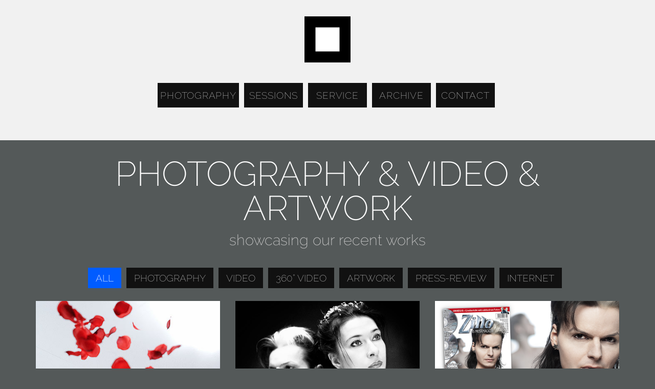

--- FILE ---
content_type: text/html; charset=UTF-8
request_url: http://www.angst-im-wald.com/page/7
body_size: 5305
content:
<!DOCTYPE html>
<html lang="en">
<head>
	    <meta charset="UTF-8">	
	<title>angst-im-wald . photography &amp; marketing for music</title>

	<!-- META TAGS -->
	<meta name="description" content="the prime agency for music photography, video, marketing and design." />
	<meta name="keywords" content="photographer,photography,music,marketing,france,germany,fashion,artwork,video" />
	<meta name="robots" content="INDEX,FOLLOW">	
	<meta name="author" content="angst-im-wald" >
	<base href="http://www.angst-im-wald.com" >
	<meta name="viewport" content="width=device-width,maximum-scale=1.0"/>


	<!-- FAVICON -->	
	<link rel="shortcut icon" href="http://www.angst-im-wald.com/00_gfx/favicon.ico" />
	<link rel="apple-touch-icon" href="http://static.angstimwald.com/apple-touch-icon.png" />
	<link rel="apple-touch-icon" sizes="72x72" href="http://static.angstimwald.com/apple-touch-icon-72x72.png">
	<link rel="apple-touch-icon" sizes="114x114" href="http://static.angstimwald.com/apple-touch-icon-114x114.png">  	

	

	<link rel="stylesheet" type="text/css" href="http://static.angstimwald.com/css/master.php?1769283560" media="screen" />

	<style>
	header{ 
		background-color:#f1f1f1;
		width:100%;
		min-height:240px;
		height: auto;
		padding-top:32px;
		padding-bottom:32px;
	}

	#header_logo {
		display: block;
		position:relative;
		top:0px;
		left:0px;
		width:90px;
		height:90px;	
		margin:0px auto;
	}

	#header_logo img { width:90px;	height:90px; }
	</style>
	
</head>
 
<body id="home">

	<header>
		<a href="http://www.angst-im-wald.com" title="back to the index page" id="header_logo"><img title="ANGST-IM-WALD Logo" alt="ANGST-IM-WALD Logo" src="[data-uri]" /></a> 
	
		<!-- menu -->
		<p id="menu">	<a href="http://www.angst-im-wald.com/" target="_self" id="menu_li_photography" title="see our latest works">Photography</a> 	<a href="http://www.angst-im-wald.com/sessions" target="_self" id="menu_li_sessions" title="compelling live performances by amazing musicians">Sessions</a> 	<a href="http://www.angst-im-wald.com/service" target="_self" id="menu_li_service" title="creative services">Service</a> 	<a href="http://www.angst-im-wald.com/archive" target="_self" id="menu_li_archive" title="browse through thousands of pictures">Archive</a> 	<a href="http://www.angst-im-wald.com/contact" target="_self" id="menu_li_contact" title="get in contact with us">Contact</a> 			</p> <!-- nav menu -->	</header>	

<div class="container padding" style="padding-bottom:0">
	<div class="row">
		<div class="col-lg-12">
			<h1>Photography &amp; Video &amp; Artwork</h1>
			<h2>showcasing our recent works</h2>
		</div> <!-- col -->
	</div> <!-- row -->

	<div class="row">
		<div class="col-lg-12">
		<p id="submenu"><a href="/index.php?mode=" target="_self" title="All"  class="active" >All</a><a href="/index.php?mode=photography" target="_self" title="Photography" >Photography</a><a href="/index.php?mode=video" target="_self" title="Video" >Video</a><a href="/index.php?mode=360-panorama-video" target="_self" title="360&deg; Video" >360&deg; Video</a><a href="/index.php?mode=artwork" target="_self" title="Artwork" >Artwork</a><a href="/index.php?mode=pressreview" target="_self" title="Press-Review" >Press-Review</a><a href="/index.php?mode=internet" target="_self" title="Internet" >Internet</a></p>
		</div>
	</div>

	<div class="row">
		<div class="col-lg-4 col-lg-offset-0 col-md-4 col-md-offset-0 col-sm-6 col-sm-offset-0 col-xs-10 col-xs-offset-1   loaderbg" >
	<a href="http://www.angst-im-wald.com/media/plus/promo-2010" title="see all pictures Plus &ndash; Promo 2010" target="_self" class="article_picture ">
    	<div class="hidebottom center-block">
    		<div style="width:100%; height:264px;overflow:hidden">
				<img src="http://content.angstimwald.com/P/plus/promo-2010/plus_05.jpg" alt="pictures of Plus Promo 2010" class="img-responsive"/>
			</div>
			<h4>Plus<br/><em>Promo 2010</em></h4>
		</div> 
	</a>	
</div> <!-- view --><div class="col-lg-4 col-lg-offset-0 col-md-4 col-md-offset-0 col-sm-6 col-sm-offset-0 col-xs-10 col-xs-offset-1   loaderbg" >
	<a href="http://www.angst-im-wald.com/media/lacrimosa/schattenspiel" title="see all pictures Lacrimosa &ndash; Schattenspiel" target="_self" class="article_picture ">
    	<div class="hidebottom center-block">
    		<div style="width:100%; height:264px;overflow:hidden">
				<img src="http://content.angstimwald.com/L/lacrimosa/schattenspiel/lacrimosa-schattenspiel-01-tilo-wolff_anne-nurmi.jpg" alt="pictures of Lacrimosa Schattenspiel Tilo Wolff Anne Nurmi" class="img-responsive"/>
			</div>
			<h4>Lacrimosa<br/><em>Schattenspiel</em></h4>
		</div> 
	</a>	
</div> <!-- view --><div class="col-lg-4 col-lg-offset-0 col-md-4 col-md-offset-0 col-sm-6 col-sm-offset-0 col-xs-10 col-xs-offset-1   loaderbg" >
	<a href="http://www.angst-im-wald.com/media/cover/zillo-2010-05-lacrimosa" title="see the images Cover &ndash; Zillo &ndash; 2010&ndash;05 &ndash; Lacrimosa" target="_self" class="article_picture ">
    	<div class="hidebottom center-block">
    		<div style="width:100%; height:264px;overflow:hidden">
				<img src="http://content.angstimwald.com/C/cover/zillo-2010-05-lacrimosa/zillo-cover-2010-05-lacrimosa-00.jpg" alt="images of Cover Zillo &ndash; 2010&ndash;05 &ndash; Lacrimosa" class="img-responsive"/>
			</div>
			<h4>Cover<br/><em>Zillo - 2010-05 - Lacrimosa</em></h4>
		</div> 
	</a>	
</div> <!-- view --><div class="col-lg-4 col-lg-offset-0 col-md-4 col-md-offset-0 col-sm-6 col-sm-offset-0 col-xs-10 col-xs-offset-1   loaderbg" >
	<a href="http://www.angst-im-wald.com/media/cover/legacy-2010-05-the-vision-bleak" title="see the images Cover &ndash; Legacy &ndash; 2010&ndash;05 &ndash; The Vision Bleak" target="_self" class="article_picture ">
    	<div class="hidebottom center-block">
    		<div style="width:100%; height:264px;overflow:hidden">
				<img src="http://content.angstimwald.com/C/cover/legacy-2010-05-the-vision-bleak/legacy-cover-the-vision-bleak-00.jpg" alt="images of Cover Legacy &ndash; 2010&ndash;05 &ndash; The Vision Bleak" class="img-responsive"/>
			</div>
			<h4>Cover<br/><em>Legacy - 2010-05 - The Vision Bleak</em></h4>
		</div> 
	</a>	
</div> <!-- view --><div class="col-lg-4 col-lg-offset-0 col-md-4 col-md-offset-0 col-sm-6 col-sm-offset-0 col-xs-10 col-xs-offset-1   loaderbg" >
	<a href="http://www.angst-im-wald.com/media/mortemia/misere-mortem" title="see all pictures Mortemia &ndash; Misere Mortem" target="_self" class="article_picture ">
    	<div class="hidebottom center-block">
    		<div style="width:100%; height:264px;overflow:hidden">
				<img src="http://content.angstimwald.com/M/mortemia/misere-mortem/mortemia_misere-mortem_morten-veland_05.jpg" alt="pictures of Mortemia Misere Mortem" class="img-responsive"/>
			</div>
			<h4>Mortemia<br/><em>Misere Mortem</em></h4>
		</div> 
	</a>	
</div> <!-- view --><div class="col-lg-4 col-lg-offset-0 col-md-4 col-md-offset-0 col-sm-6 col-sm-offset-0 col-xs-10 col-xs-offset-1   loaderbg" >
	<a href="http://www.angst-im-wald.com/media/in-legend/showcase-gig-2009" title="see all pictures In Legend &ndash; Showcase Gig 2009 &ndash; Hansa Tonstudios Berlin" target="_self" class="article_picture ">
    	<div class="hidebottom center-block">
    		<div style="width:100%; height:264px;overflow:hidden">
				<img src="http://content.angstimwald.com/I/in-legend/showcase-gig-2009/in-legend_03.jpg" alt="pictures of In Legend Showcase Gig 2009 &ndash; Hansa Tonstudios Berlin" class="img-responsive"/>
			</div>
			<h4>In Legend<br/><em>Showcase Gig 2009 - Hansa Tonstudios Berlin</em></h4>
		</div> 
	</a>	
</div> <!-- view --><div class="col-lg-4 col-lg-offset-0 col-md-4 col-md-offset-0 col-sm-6 col-sm-offset-0 col-xs-10 col-xs-offset-1   loaderbg" >
	<a href="http://www.angst-im-wald.com/media/wayne-hussey/live-mera-luna-2004" title="see all pictures Wayne Hussey &ndash; Live &ndash; Mera Luna 2004" target="_self" class="article_picture ">
    	<div class="hidebottom center-block">
    		<div style="width:100%; height:264px;overflow:hidden">
				<img src="http://content.angstimwald.com/W/wayne-hussey/live-mera-luna-2004/wayne-hussey-06.jpg" alt="pictures of Wayne Hussey Live &ndash; Mera Luna 2004" class="img-responsive"/>
			</div>
			<h4>Wayne Hussey<br/><em>Live &ndash; Mera Luna 2004</em></h4>
		</div> 
	</a>	
</div> <!-- view --><div class="col-lg-4 col-lg-offset-0 col-md-4 col-md-offset-0 col-sm-6 col-sm-offset-0 col-xs-10 col-xs-offset-1   loaderbg" >
	<a href="http://www.angst-im-wald.com/media/lake-cisco/live-bad-ems-2010-06-11" title="see all pictures Lake Cisco &ndash; Live &ndash; Bad Ems &ndash; 2010&ndash;06&ndash;11" target="_self" class="article_picture ">
    	<div class="hidebottom center-block">
    		<div style="width:100%; height:264px;overflow:hidden">
				<img src="http://content.angstimwald.com/L/lake-cisco/live-bad-ems-2010-06-11/lake-cisco-02.jpg" alt="pictures of Lake Cisco Live &ndash; Bad Ems &ndash; 2010&ndash;06&ndash;11" class="img-responsive"/>
			</div>
			<h4>Lake Cisco<br/><em>Live &ndash; Bad Ems &ndash; 2010-06-11</em></h4>
		</div> 
	</a>	
</div> <!-- view --><div class="col-lg-4 col-lg-offset-0 col-md-4 col-md-offset-0 col-sm-6 col-sm-offset-0 col-xs-10 col-xs-offset-1   loaderbg" >
	<a href="http://www.angst-im-wald.com/media/pinks-not-red/live-bad-ems-2010-06-11" title="see all pictures Pinks not Red &ndash; Live &ndash; Bad Ems &ndash; 2010&ndash;06&ndash;11" target="_self" class="article_picture ">
    	<div class="hidebottom center-block">
    		<div style="width:100%; height:264px;overflow:hidden">
				<img src="http://content.angstimwald.com/P/pinks-not-red/live-bad-ems-2010-06-11/pinksnotred-06.jpg" alt="pictures of Pinks not Red Live &ndash; Bad Ems &ndash; 2010&ndash;06&ndash;11" class="img-responsive"/>
			</div>
			<h4>Pinks not Red<br/><em>Live &ndash; Bad Ems &ndash; 2010-06-11</em></h4>
		</div> 
	</a>	
</div> <!-- view --><div class="col-lg-4 col-lg-offset-0 col-md-4 col-md-offset-0 col-sm-6 col-sm-offset-0 col-xs-10 col-xs-offset-1   loaderbg" >
	<a href="http://www.angst-im-wald.com/media/blind/live-bad-ems-2010-06-11" title="see all pictures Blind &ndash; Live &ndash; Bad Ems &ndash; 2010&ndash;06&ndash;11" target="_self" class="article_picture ">
    	<div class="hidebottom center-block">
    		<div style="width:100%; height:264px;overflow:hidden">
				<img src="http://content.angstimwald.com/B/blind/live-bad-ems-2010-06-11/blind-bad-ems-05.jpg" alt="pictures of Blind Live &ndash; Bad Ems &ndash; 2010&ndash;06&ndash;11 TODAY I BREAK LOOSE" class="img-responsive"/>
			</div>
			<h4>Blind<br/><em>Live &ndash; Bad Ems &ndash; 2010-06-11</em></h4>
		</div> 
	</a>	
</div> <!-- view --><div class="col-lg-4 col-lg-offset-0 col-md-4 col-md-offset-0 col-sm-6 col-sm-offset-0 col-xs-10 col-xs-offset-1   loaderbg" >
	<a href="http://www.angst-im-wald.com/media/euphoreon/logo" title="see the logo Euphoreon &ndash; Logo" target="_self" class="article_picture ">
    	<div class="hidebottom center-block">
    		<div style="width:100%; height:264px;overflow:hidden">
				<img src="http://content.angstimwald.com/E/euphoreon/logo/euphoreon_logo-01.jpg" alt="logo of Euphoreon Logo Matt Summerville" class="img-responsive"/>
			</div>
			<h4>Euphoreon<br/><em>Logo</em></h4>
		</div> 
	</a>	
</div> <!-- view --><div class="col-lg-4 col-lg-offset-0 col-md-4 col-md-offset-0 col-sm-6 col-sm-offset-0 col-xs-10 col-xs-offset-1   loaderbg" >
	<a href="http://www.angst-im-wald.com/media/in-legend/making-of-promo-2010" title="see all pictures In Legend &ndash; Making of promo 2010" target="_self" class="article_picture ">
    	<div class="hidebottom center-block">
    		<div style="width:100%; height:264px;overflow:hidden">
				<img src="http://content.angstimwald.com/I/in-legend/making-of-promo-2010/in-legend_05.jpg" alt="pictures of In Legend Making of promo 2010" class="img-responsive"/>
			</div>
			<h4>In Legend<br/><em>Making of promo 2010</em></h4>
		</div> 
	</a>	
</div> <!-- view --><div class="col-lg-4 col-lg-offset-0 col-md-4 col-md-offset-0 col-sm-6 col-sm-offset-0 col-xs-10 col-xs-offset-1   loaderbg" >
	<a href="http://www.angst-im-wald.com/media/the-deeds/promo-2008" title="see all pictures The Deeds &ndash; Promo 2008" target="_self" class="article_picture ">
    	<div class="hidebottom center-block">
    		<div style="width:100%; height:264px;overflow:hidden">
				<img src="http://content.angstimwald.com/T/the-deeds/promo-2008/the-deeds_03.jpg" alt="pictures of The Deeds Promo 2008" class="img-responsive"/>
			</div>
			<h4>The Deeds<br/><em>Promo 2008</em></h4>
		</div> 
	</a>	
</div> <!-- view --><div class="col-lg-4 col-lg-offset-0 col-md-4 col-md-offset-0 col-sm-6 col-sm-offset-0 col-xs-10 col-xs-offset-1   loaderbg" >
	<a href="http://www.angst-im-wald.com/media/tristania/rubicon-promo-photography" title="see all pictures Tristania &ndash; Rubicon Promo Photography" target="_self" class="article_picture ">
    	<div class="hidebottom center-block">
    		<div style="width:100%; height:264px;overflow:hidden">
				<img src="http://content.angstimwald.com/T/tristania/rubicon-promo-photography/tristania-rubicon-03.jpg" alt="pictures of Tristania Rubicon Promo Photography" class="img-responsive"/>
			</div>
			<h4>Tristania<br/><em>Rubicon Promo Photography</em></h4>
		</div> 
	</a>	
</div> <!-- view --><div class="col-lg-4 col-lg-offset-0 col-md-4 col-md-offset-0 col-sm-6 col-sm-offset-0 col-xs-10 col-xs-offset-1   loaderbg" >
	<a href="http://www.angst-im-wald.com/media/jacquy-bitch/when-walls-cry" title="see all pictures Jacquy Bitch &ndash; When walls cry" target="_self" class="article_picture ">
    	<div class="hidebottom center-block">
    		<div style="width:100%; height:264px;overflow:hidden">
				<img src="http://content.angstimwald.com/J/jacquy-bitch/when-walls-cry/jacquy-bitch-00-when-walls-cry-fav.jpg" alt="pictures of Jacquy Bitch When walls cry" class="img-responsive"/>
			</div>
			<h4>Jacquy Bitch<br/><em>When walls cry</em></h4>
		</div> 
	</a>	
</div> <!-- view --><div class="col-lg-4 col-lg-offset-0 col-md-4 col-md-offset-0 col-sm-6 col-sm-offset-0 col-xs-10 col-xs-offset-1   loaderbg" >
	<a href="http://www.angst-im-wald.com/media/jennifer-braun/promo-2010" title="see all pictures Jennifer Braun &ndash; Promo 2010" target="_self" class="article_picture ">
    	<div class="hidebottom center-block">
    		<div style="width:100%; height:264px;overflow:hidden">
				<img src="http://content.angstimwald.com/J/jennifer-braun/promo-2010/jennifer-braun-02.jpg" alt="pictures of Jennifer Braun Promo 2010" class="img-responsive"/>
			</div>
			<h4>Jennifer Braun<br/><em>Promo 2010</em></h4>
		</div> 
	</a>	
</div> <!-- view --><div class="col-lg-4 col-lg-offset-0 col-md-4 col-md-offset-0 col-sm-6 col-sm-offset-0 col-xs-10 col-xs-offset-1   loaderbg" >
	<a href="http://www.angst-im-wald.com/media/extramensch/promo-2010" title="see all pictures Extramensch &ndash; Promo 2010" target="_self" class="article_picture ">
    	<div class="hidebottom center-block">
    		<div style="width:100%; height:264px;overflow:hidden">
				<img src="http://content.angstimwald.com/E/extramensch/promo-2010/extramensch-04.jpg" alt="pictures of Extramensch Promo 2010 Extramensch" class="img-responsive"/>
			</div>
			<h4>Extramensch<br/><em>Promo 2010</em></h4>
		</div> 
	</a>	
</div> <!-- view --><div class="col-lg-4 col-lg-offset-0 col-md-4 col-md-offset-0 col-sm-6 col-sm-offset-0 col-xs-10 col-xs-offset-1   loaderbg" >
	<a href="http://www.angst-im-wald.com/media/the-satellite-year/mission-polarlights-promo" title="see all pictures The Satellite Year &ndash; &laquo;Mission: Polarlights&raquo; Promo" target="_self" class="article_picture ">
    	<div class="hidebottom center-block">
    		<div style="width:100%; height:264px;overflow:hidden">
				<img src="http://content.angstimwald.com/T/the-satellite-year/mission-polarlights-promo/the-satellite-year-03.jpg" alt="pictures of The Satellite Year &laquo;Mission: Polarlights&raquo; Promo mission polarlights promo album" class="img-responsive"/>
			</div>
			<h4>The Satellite Year<br/><em>&laquo;Mission: Polarlights&raquo; Promo</em></h4>
		</div> 
	</a>	
</div> <!-- view --><div class="col-lg-4 col-lg-offset-0 col-md-4 col-md-offset-0 col-sm-6 col-sm-offset-0 col-xs-10 col-xs-offset-1   loaderbg" >
	<a href="http://www.angst-im-wald.com/media/hauptsache-es-knallt/live-2007-10-14" title="see all pictures Hauptsache Es Knallt &ndash; Live &ndash; 2007&ndash;10&ndash;14" target="_self" class="article_picture ">
    	<div class="hidebottom center-block">
    		<div style="width:100%; height:264px;overflow:hidden">
				<img src="http://content.angstimwald.com/H/hauptsache-es-knallt/live-2007-10-14/hauptsache-es-knallt-03.jpg" alt="pictures of Hauptsache Es Knallt Live &ndash; 2007&ndash;10&ndash;14 Hek Mainz Punk" class="img-responsive"/>
			</div>
			<h4>Hauptsache Es Knallt<br/><em>Live &ndash; 2007-10-14</em></h4>
		</div> 
	</a>	
</div> <!-- view --><div class="col-lg-4 col-lg-offset-0 col-md-4 col-md-offset-0 col-sm-6 col-sm-offset-0 col-xs-10 col-xs-offset-1   loaderbg" >
	<a href="http://www.angst-im-wald.com/media/ich-bin-bunt/live-open-ohr-2008" title="see all pictures Ich Bin Bunt &ndash; Live &ndash; Open Ohr 2008" target="_self" class="article_picture ">
    	<div class="hidebottom center-block">
    		<div style="width:100%; height:264px;overflow:hidden">
				<img src="http://content.angstimwald.com/I/ich-bin-bunt/live-open-ohr-2008/ich-bin-bunt-ingredients-03.jpg" alt="pictures of Ich Bin Bunt Live &ndash; Open Ohr 2008" class="img-responsive"/>
			</div>
			<h4>Ich Bin Bunt<br/><em>Live &ndash; Open Ohr 2008</em></h4>
		</div> 
	</a>	
</div> <!-- view --><div class="col-lg-4 col-lg-offset-0 col-md-4 col-md-offset-0 col-sm-6 col-sm-offset-0 col-xs-10 col-xs-offset-1   loaderbg" >
	<a href="http://www.angst-im-wald.com/media/mia/live-oppenheim-2003" title="see all pictures Mia &ndash; Live &ndash; Oppenheim 2003" target="_self" class="article_picture ">
    	<div class="hidebottom center-block">
    		<div style="width:100%; height:264px;overflow:hidden">
				<img src="http://content.angstimwald.com/M/mia/live-oppenheim-2003/mia-live-02.jpg" alt="pictures of Mia Live &ndash; Oppenheim 2003" class="img-responsive"/>
			</div>
			<h4>Mia<br/><em>Live &ndash; Oppenheim 2003</em></h4>
		</div> 
	</a>	
</div> <!-- view --><div class="col-lg-4 col-lg-offset-0 col-md-4 col-md-offset-0 col-sm-6 col-sm-offset-0 col-xs-10 col-xs-offset-1   loaderbg" >
	<a href="http://www.angst-im-wald.com/media/kolor/live-concert-mainz-2010" title="see all pictures Kolor &ndash; Concert Live &ndash; Mainz &ndash; 2010" target="_self" class="article_picture ">
    	<div class="hidebottom center-block">
    		<div style="width:100%; height:264px;overflow:hidden">
				<img src="http://content.angstimwald.com/K/kolor/live-concert-mainz-2010/kolor-live-concert-mainz-04.jpg" alt="pictures of Kolor Concert Live &ndash; Mainz &ndash; 2010" class="img-responsive"/>
			</div>
			<h4>Kolor<br/><em>Concert Live &ndash; Mainz &ndash; 2010</em></h4>
		</div> 
	</a>	
</div> <!-- view --><div class="col-lg-4 col-lg-offset-0 col-md-4 col-md-offset-0 col-sm-6 col-sm-offset-0 col-xs-10 col-xs-offset-1   loaderbg" >
	<a href="http://www.angst-im-wald.com/media/in-legend/logo-design" title="see the logo In Legend &ndash; Logo" target="_self" class="article_picture ">
    	<div class="hidebottom center-block">
    		<div style="width:100%; height:264px;overflow:hidden">
				<img src="http://content.angstimwald.com/I/in-legend/logo-design/in-legend-logo-design.jpg" alt="logo of In Legend Logo" class="img-responsive"/>
			</div>
			<h4>In Legend<br/><em>Logo</em></h4>
		</div> 
	</a>	
</div> <!-- view --><div class="col-lg-4 col-lg-offset-0 col-md-4 col-md-offset-0 col-sm-6 col-sm-offset-0 col-xs-10 col-xs-offset-1   loaderbg" >
	<a href="http://www.angst-im-wald.com/media/blackmail-your-father-in-space-will-you/promo-2011" title="see all pictures Blackmail your father in space, will you &ndash; Promo 2011" target="_self" class="article_picture ">
    	<div class="hidebottom center-block">
    		<div style="width:100%; height:264px;overflow:hidden">
				<img src="http://content.angstimwald.com/B/blackmail-your-father-in-space-will-you/promo-2011/blackmail-your-father-in-space-will-you-01.jpg" alt="pictures of Blackmail your father in space, will you Promo 2011" class="img-responsive"/>
			</div>
			<h4>Blackmail your father in space, will you<br/><em>Promo 2011</em></h4>
		</div> 
	</a>	
</div> <!-- view --><div class="col-lg-4 col-lg-offset-0 col-md-4 col-md-offset-0 col-sm-6 col-sm-offset-0 col-xs-10 col-xs-offset-1   loaderbg" >
	<a href="http://www.angst-im-wald.com/media/visions-of-atlantis/music-video-new-dawn" title="see the video Visions of Atlantis &ndash; Music Video &laquo;New Dawn&raquo;" target="_self" class="article_picture ">
    	<div class="hidebottom center-block">
    		<div style="width:100%; height:264px;overflow:hidden">
				<img src="http://content.angstimwald.com/V/visions-of-atlantis/music-video-new-dawn/visions-of-atlantis-music-video-03-new-dawn.jpg" alt="video of Visions of Atlantis Music Video &laquo;New Dawn&raquo;" class="img-responsive"/>
			</div>
			<h4>Visions of Atlantis<br/><em>Music Video &laquo;New Dawn&raquo;</em></h4>
		</div> 
	</a>	
</div> <!-- view --><div class="col-lg-4 col-lg-offset-0 col-md-4 col-md-offset-0 col-sm-6 col-sm-offset-0 col-xs-10 col-xs-offset-1   loaderbg" >
	<a href="http://www.angst-im-wald.com/media/kolor/music-video-10000-meter" title="see the video Kolor &ndash; Music Video &laquo;10.000 METER&raquo;" target="_self" class="article_picture ">
    	<div class="hidebottom center-block">
    		<div style="width:100%; height:264px;overflow:hidden">
				<img src="http://content.angstimwald.com/K/kolor/music-video-10000-meter/kolor-music-video-10000-meter-01.jpg" alt="video of Kolor Music Video &laquo;10.000 METER&raquo;" class="img-responsive"/>
			</div>
			<h4>Kolor<br/><em>Music Video &laquo;10.000 METER&raquo;</em></h4>
		</div> 
	</a>	
</div> <!-- view --><div class="col-lg-4 col-lg-offset-0 col-md-4 col-md-offset-0 col-sm-6 col-sm-offset-0 col-xs-10 col-xs-offset-1   loaderbg" >
	<a href="http://www.angst-im-wald.com/media/the-vision-bleak/set-sail-to-mystery-photography" title="see all pictures The Vision Bleak &ndash; Set Sail To Mystery &ndash; Promo Photography" target="_self" class="article_picture ">
    	<div class="hidebottom center-block">
    		<div style="width:100%; height:264px;overflow:hidden">
				<img src="http://content.angstimwald.com/T/the-vision-bleak/set-sail-to-mystery-photography/the-vision-bleak-promo-01.jpg" alt="pictures of The Vision Bleak Set Sail To Mystery &ndash; Promo Photography" class="img-responsive"/>
			</div>
			<h4>The Vision Bleak<br/><em>Set Sail To Mystery - Promo Photography</em></h4>
		</div> 
	</a>	
</div> <!-- view --><div class="col-lg-4 col-lg-offset-0 col-md-4 col-md-offset-0 col-sm-6 col-sm-offset-0 col-xs-10 col-xs-offset-1   loaderbg" >
	<a href="http://www.angst-im-wald.com/media/kolor/live-concert-frankfurt-2011-das-bett" title="see all pictures Kolor &ndash; Concert Live &ndash; Frankfurt &ndash; Das Bett &ndash; 2011" target="_self" class="article_picture ">
    	<div class="hidebottom center-block">
    		<div style="width:100%; height:264px;overflow:hidden">
				<img src="http://content.angstimwald.com/K/kolor/live-concert-frankfurt-2011-das-bett/kolor-live-concert-frankfurt-05.jpg" alt="pictures of Kolor Concert Live &ndash; Frankfurt &ndash; Das Bett &ndash; 2011 Felix R&auml;ber" class="img-responsive"/>
			</div>
			<h4>Kolor<br/><em>Concert Live &ndash; Frankfurt &ndash; Das Bett &ndash; 2011</em></h4>
		</div> 
	</a>	
</div> <!-- view --><div class="col-lg-4 col-lg-offset-0 col-md-4 col-md-offset-0 col-sm-6 col-sm-offset-0 col-xs-10 col-xs-offset-1   loaderbg" >
	<a href="http://www.angst-im-wald.com/media/ghost-of-tom-joad/live-concert-mainz-2011-schon-schoen" title="see all pictures Ghost of Tom Joad &ndash; Concert Live &ndash; Mainz &ndash; Schon Sch&ouml;n &ndash; 2011" target="_self" class="article_picture ">
    	<div class="hidebottom center-block">
    		<div style="width:100%; height:264px;overflow:hidden">
				<img src="http://content.angstimwald.com/G/ghost-of-tom-joad/live-concert-mainz-2011-schon-schoen/the-ghost-of-tom-joad-live-04.jpg" alt="pictures of Ghost of Tom Joad Concert Live &ndash; Mainz &ndash; Schon Sch&ouml;n &ndash; 2011" class="img-responsive"/>
			</div>
			<h4>Ghost of Tom Joad<br/><em>Concert Live &ndash; Mainz &ndash; Schon Sch&ouml;n &ndash; 2011</em></h4>
		</div> 
	</a>	
</div> <!-- view --><div class="col-lg-4 col-lg-offset-0 col-md-4 col-md-offset-0 col-sm-6 col-sm-offset-0 col-xs-10 col-xs-offset-1   loaderbg" >
	<a href="http://www.angst-im-wald.com/media/nachtblut/promo-2011-antik" title="see all pictures Nachtblut &ndash; Promo Antik" target="_self" class="article_picture ">
    	<div class="hidebottom center-block">
    		<div style="width:100%; height:264px;overflow:hidden">
				<img src="http://content.angstimwald.com/N/nachtblut/promo-2011-antik/nachtblut-antik-promo-06.jpg" alt="pictures of Nachtblut Promo Antik" class="img-responsive"/>
			</div>
			<h4>Nachtblut<br/><em>Promo Antik</em></h4>
		</div> 
	</a>	
</div> <!-- view --><div class="col-lg-4 col-lg-offset-0 col-md-4 col-md-offset-0 col-sm-6 col-sm-offset-0 col-xs-10 col-xs-offset-1   loaderbg" >
	<a href="http://www.angst-im-wald.com/media/mr-virgin-and-his-love-army/virgin-in-a-devils-dress-video" title="see the video Mr Virgin and his Love Army &ndash; Virgin in a Devils Dress" target="_self" class="article_picture ">
    	<div class="hidebottom center-block">
    		<div style="width:100%; height:264px;overflow:hidden">
				<img src="http://content.angstimwald.com/M/mr-virgin-and-his-love-army/virgin-in-a-devils-dress-video/mister-virgin-music-video-05.jpg" alt="video of Mr Virgin and his Love Army Virgin in a Devils Dress" class="img-responsive"/>
			</div>
			<h4>Mr Virgin and his Love Army<br/><em>Virgin in a Devils Dress</em></h4>
		</div> 
	</a>	
</div> <!-- view --><div class="col-lg-4 col-lg-offset-0 col-md-4 col-md-offset-0 col-sm-6 col-sm-offset-0 col-xs-10 col-xs-offset-1   loaderbg" >
	<a href="http://www.angst-im-wald.com/media/the-vision-bleak/set-sail-to-mystery-video-trailer" title="see the video The Vision Bleak &ndash; Set Sail To Mystery &ndash; Video Trailer" target="_self" class="article_picture ">
    	<div class="hidebottom center-block">
    		<div style="width:100%; height:264px;overflow:hidden">
				<img src="http://content.angstimwald.com/T/the-vision-bleak/set-sail-to-mystery-video-trailer/the-vision-bleak-00.jpg" alt="video of The Vision Bleak Set Sail To Mystery &ndash; Video Trailer" class="img-responsive"/>
			</div>
			<h4>The Vision Bleak<br/><em>Set Sail To Mystery - Video Trailer</em></h4>
		</div> 
	</a>	
</div> <!-- view -->		</div> <!-- container -->

	</div> <!-- content -->

<!-- FOOTER -->
<footer>
	<div class="container">
		<div class="row sep-bottom-half">

			<div class="col-lg-4 col-md-4 col-sm-4 col-xs-12">
				<h4>Menu</h4>
<ul><li><a href="http://www.angst-im-wald.com/" target="_self" title="see our latest works">Photography</a></li><li><a href="http://www.angst-im-wald.com/sessions" target="_self" title="compelling live performances by amazing musicians">Sessions</a></li><li><a href="http://www.angst-im-wald.com/service" target="_self" title="creative services">Service</a></li><li><a href="http://www.angst-im-wald.com/archive" target="_self" title="browse through thousands of pictures">Archive</a></li><li><a href="http://www.angst-im-wald.com/contact" target="_self" title="get in contact with us">Contact</a></li>				</ul>
			</div> <!-- col -->

			<div class="col-lg-4 col-md-4 col-sm-4 col-xs-12">
				<h4>FOLLOW</h4>
				<ul >
					<li><a href="http://www.facebook.com/angstimwald" target="facebook" title="angst-im-wald facebook" class="blackpadding" rel="noopener">Facebook</a><br/></li>
					<li><a href="http://www.youtube.com/user/angstimwald" target="youtube" title="youtube" rel="noopener">youtube</a></li>
					<li><a href="http://twitter.com/angstimwald" target="twitter" title="twitter" rel="noopener">twitter</a></li>
				</ul>
			</div> <!-- col -->

			<div class="col-lg-4 col-md-4 col-sm-4 col-xs-12">
				<h4>support</h4>
				<ul>
					<li><a href="http://www.msf.org/" target="_blank" title="support medicins sans frontiers" rel="noopener">medicins sans frontiers</a></li>
					<li><a href="http://www.greenpeace.org/" target="_blank" title="support greenpeace" rel="noopener">Greenpeace</a></li>
					<li><a href="http://www.panda.org/" target="_blank" title="support WWF" rel="noopener">WWF</a></li>
				</ul>
			</div> <!-- col -->

		</div> <!-- row -->		
	
		<div class ="row" id="call-to-action">
			<div class="col-lg-12">		<h6>hire us!</h6>
		<p class="text-center">
			COULD WE BE <strong>any more blunt</strong> ?<br/>
			EMAIL <a href="mailto:ich.habe@angst-im-wald.com" title="EMAIL us! make your next project awesome">ich.habe@angst-im-wald.com</a><br/>
		</p>			</div> <!-- col -->
		</div> <!-- row -->

		<div class="row">
			<div class="col-lg-6 col-md-6 col-sm-12 col-xs-12">
				<p class="text-muted  font-accent text-uppercase">
					<small>
						<a href="http://www.angst-im-wald.com/imprint" title="imprint">imprint</a> | <a href="http://www.angst-im-wald.com/disclaimer" title="disclaimer">disclaimer</a> | <a href="http://www.angst-im-wald.com/datenschutz" title="Datenschutz">datenschutz</a>
					</small>
				</p>
			</div> <!-- col -->
			<div class="col-lg-6 col-md-6 col-sm-12 col-xs-12">
				<p class="text-right text-muted font-accent text-uppercase">
					<small>&copy; 2002-2026 angst-im-wald</small>
				</p>
			</div> <!-- col -->
		</div> <!-- row -->
	</div> <!-- container -->
</footer><!-- ANALYTICS - logger 1984 -->
<!-- oh so sorry, you were looking, wether we are using analytics not to legal restrictions and want to sue us ? -->
<!-- well, we do not use any logging scripts and have deleted all data -->	
</body></html>
